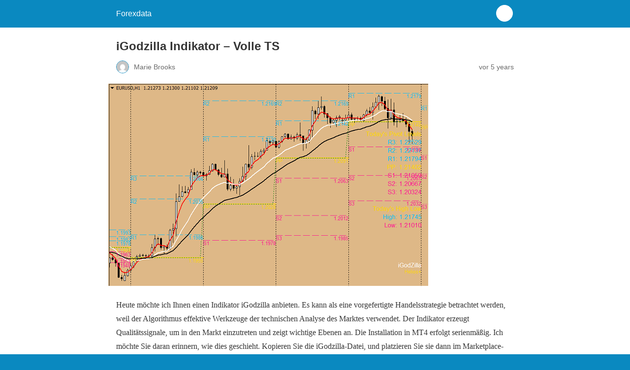

--- FILE ---
content_type: text/html; charset=utf-8
request_url: https://de.forexdata.info/igodzilla-indikator-volle-ts/amp/
body_size: 8720
content:
<!DOCTYPE html>
<html amp lang="de-DE" transformed="self;v=1" i-amphtml-layout="" i-amphtml-no-boilerplate="">
<head><meta charset="utf-8"><meta name="viewport" content="width=device-width,minimum-scale=1"><link rel="preconnect" href="https://cdn.ampproject.org"><style amp-runtime="" i-amphtml-version="012512221826001">html{overflow-x:hidden!important}html.i-amphtml-fie{height:100%!important;width:100%!important}html:not([amp4ads]),html:not([amp4ads]) body{height:auto!important}html:not([amp4ads]) body{margin:0!important}body{-webkit-text-size-adjust:100%;-moz-text-size-adjust:100%;-ms-text-size-adjust:100%;text-size-adjust:100%}html.i-amphtml-singledoc.i-amphtml-embedded{-ms-touch-action:pan-y pinch-zoom;touch-action:pan-y pinch-zoom}html.i-amphtml-fie>body,html.i-amphtml-singledoc>body{overflow:visible!important}html.i-amphtml-fie:not(.i-amphtml-inabox)>body,html.i-amphtml-singledoc:not(.i-amphtml-inabox)>body{position:relative!important}html.i-amphtml-ios-embed-legacy>body{overflow-x:hidden!important;overflow-y:auto!important;position:absolute!important}html.i-amphtml-ios-embed{overflow-y:auto!important;position:static}#i-amphtml-wrapper{overflow-x:hidden!important;overflow-y:auto!important;position:absolute!important;top:0!important;left:0!important;right:0!important;bottom:0!important;margin:0!important;display:block!important}html.i-amphtml-ios-embed.i-amphtml-ios-overscroll,html.i-amphtml-ios-embed.i-amphtml-ios-overscroll>#i-amphtml-wrapper{-webkit-overflow-scrolling:touch!important}#i-amphtml-wrapper>body{position:relative!important;border-top:1px solid transparent!important}#i-amphtml-wrapper+body{visibility:visible}#i-amphtml-wrapper+body .i-amphtml-lightbox-element,#i-amphtml-wrapper+body[i-amphtml-lightbox]{visibility:hidden}#i-amphtml-wrapper+body[i-amphtml-lightbox] .i-amphtml-lightbox-element{visibility:visible}#i-amphtml-wrapper.i-amphtml-scroll-disabled,.i-amphtml-scroll-disabled{overflow-x:hidden!important;overflow-y:hidden!important}amp-instagram{padding:54px 0px 0px!important;background-color:#fff}amp-iframe iframe{box-sizing:border-box!important}[amp-access][amp-access-hide]{display:none}[subscriptions-dialog],body:not(.i-amphtml-subs-ready) [subscriptions-action],body:not(.i-amphtml-subs-ready) [subscriptions-section]{display:none!important}amp-experiment,amp-live-list>[update]{display:none}amp-list[resizable-children]>.i-amphtml-loading-container.amp-hidden{display:none!important}amp-list [fetch-error],amp-list[load-more] [load-more-button],amp-list[load-more] [load-more-end],amp-list[load-more] [load-more-failed],amp-list[load-more] [load-more-loading]{display:none}amp-list[diffable] div[role=list]{display:block}amp-story-page,amp-story[standalone]{min-height:1px!important;display:block!important;height:100%!important;margin:0!important;padding:0!important;overflow:hidden!important;width:100%!important}amp-story[standalone]{background-color:#000!important;position:relative!important}amp-story-page{background-color:#757575}amp-story .amp-active>div,amp-story .i-amphtml-loader-background{display:none!important}amp-story-page:not(:first-of-type):not([distance]):not([active]){transform:translateY(1000vh)!important}amp-autocomplete{position:relative!important;display:inline-block!important}amp-autocomplete>input,amp-autocomplete>textarea{padding:0.5rem;border:1px solid rgba(0,0,0,.33)}.i-amphtml-autocomplete-results,amp-autocomplete>input,amp-autocomplete>textarea{font-size:1rem;line-height:1.5rem}[amp-fx^=fly-in]{visibility:hidden}amp-script[nodom],amp-script[sandboxed]{position:fixed!important;top:0!important;width:1px!important;height:1px!important;overflow:hidden!important;visibility:hidden}
/*# sourceURL=/css/ampdoc.css*/[hidden]{display:none!important}.i-amphtml-element{display:inline-block}.i-amphtml-blurry-placeholder{transition:opacity 0.3s cubic-bezier(0.0,0.0,0.2,1)!important;pointer-events:none}[layout=nodisplay]:not(.i-amphtml-element){display:none!important}.i-amphtml-layout-fixed,[layout=fixed][width][height]:not(.i-amphtml-layout-fixed){display:inline-block;position:relative}.i-amphtml-layout-responsive,[layout=responsive][width][height]:not(.i-amphtml-layout-responsive),[width][height][heights]:not([layout]):not(.i-amphtml-layout-responsive),[width][height][sizes]:not(img):not([layout]):not(.i-amphtml-layout-responsive){display:block;position:relative}.i-amphtml-layout-intrinsic,[layout=intrinsic][width][height]:not(.i-amphtml-layout-intrinsic){display:inline-block;position:relative;max-width:100%}.i-amphtml-layout-intrinsic .i-amphtml-sizer{max-width:100%}.i-amphtml-intrinsic-sizer{max-width:100%;display:block!important}.i-amphtml-layout-container,.i-amphtml-layout-fixed-height,[layout=container],[layout=fixed-height][height]:not(.i-amphtml-layout-fixed-height){display:block;position:relative}.i-amphtml-layout-fill,.i-amphtml-layout-fill.i-amphtml-notbuilt,[layout=fill]:not(.i-amphtml-layout-fill),body noscript>*{display:block;overflow:hidden!important;position:absolute;top:0;left:0;bottom:0;right:0}body noscript>*{position:absolute!important;width:100%;height:100%;z-index:2}body noscript{display:inline!important}.i-amphtml-layout-flex-item,[layout=flex-item]:not(.i-amphtml-layout-flex-item){display:block;position:relative;-ms-flex:1 1 auto;flex:1 1 auto}.i-amphtml-layout-fluid{position:relative}.i-amphtml-layout-size-defined{overflow:hidden!important}.i-amphtml-layout-awaiting-size{position:absolute!important;top:auto!important;bottom:auto!important}i-amphtml-sizer{display:block!important}@supports (aspect-ratio:1/1){i-amphtml-sizer.i-amphtml-disable-ar{display:none!important}}.i-amphtml-blurry-placeholder,.i-amphtml-fill-content{display:block;height:0;max-height:100%;max-width:100%;min-height:100%;min-width:100%;width:0;margin:auto}.i-amphtml-layout-size-defined .i-amphtml-fill-content{position:absolute;top:0;left:0;bottom:0;right:0}.i-amphtml-replaced-content,.i-amphtml-screen-reader{padding:0!important;border:none!important}.i-amphtml-screen-reader{position:fixed!important;top:0px!important;left:0px!important;width:4px!important;height:4px!important;opacity:0!important;overflow:hidden!important;margin:0!important;display:block!important;visibility:visible!important}.i-amphtml-screen-reader~.i-amphtml-screen-reader{left:8px!important}.i-amphtml-screen-reader~.i-amphtml-screen-reader~.i-amphtml-screen-reader{left:12px!important}.i-amphtml-screen-reader~.i-amphtml-screen-reader~.i-amphtml-screen-reader~.i-amphtml-screen-reader{left:16px!important}.i-amphtml-unresolved{position:relative;overflow:hidden!important}.i-amphtml-select-disabled{-webkit-user-select:none!important;-ms-user-select:none!important;user-select:none!important}.i-amphtml-notbuilt,[layout]:not(.i-amphtml-element),[width][height][heights]:not([layout]):not(.i-amphtml-element),[width][height][sizes]:not(img):not([layout]):not(.i-amphtml-element){position:relative;overflow:hidden!important;color:transparent!important}.i-amphtml-notbuilt:not(.i-amphtml-layout-container)>*,[layout]:not([layout=container]):not(.i-amphtml-element)>*,[width][height][heights]:not([layout]):not(.i-amphtml-element)>*,[width][height][sizes]:not([layout]):not(.i-amphtml-element)>*{display:none}amp-img:not(.i-amphtml-element)[i-amphtml-ssr]>img.i-amphtml-fill-content{display:block}.i-amphtml-notbuilt:not(.i-amphtml-layout-container),[layout]:not([layout=container]):not(.i-amphtml-element),[width][height][heights]:not([layout]):not(.i-amphtml-element),[width][height][sizes]:not(img):not([layout]):not(.i-amphtml-element){color:transparent!important;line-height:0!important}.i-amphtml-ghost{visibility:hidden!important}.i-amphtml-element>[placeholder],[layout]:not(.i-amphtml-element)>[placeholder],[width][height][heights]:not([layout]):not(.i-amphtml-element)>[placeholder],[width][height][sizes]:not([layout]):not(.i-amphtml-element)>[placeholder]{display:block;line-height:normal}.i-amphtml-element>[placeholder].amp-hidden,.i-amphtml-element>[placeholder].hidden{visibility:hidden}.i-amphtml-element:not(.amp-notsupported)>[fallback],.i-amphtml-layout-container>[placeholder].amp-hidden,.i-amphtml-layout-container>[placeholder].hidden{display:none}.i-amphtml-layout-size-defined>[fallback],.i-amphtml-layout-size-defined>[placeholder]{position:absolute!important;top:0!important;left:0!important;right:0!important;bottom:0!important;z-index:1}amp-img[i-amphtml-ssr]:not(.i-amphtml-element)>[placeholder]{z-index:auto}.i-amphtml-notbuilt>[placeholder]{display:block!important}.i-amphtml-hidden-by-media-query{display:none!important}.i-amphtml-element-error{background:red!important;color:#fff!important;position:relative!important}.i-amphtml-element-error:before{content:attr(error-message)}i-amp-scroll-container,i-amphtml-scroll-container{position:absolute;top:0;left:0;right:0;bottom:0;display:block}i-amp-scroll-container.amp-active,i-amphtml-scroll-container.amp-active{overflow:auto;-webkit-overflow-scrolling:touch}.i-amphtml-loading-container{display:block!important;pointer-events:none;z-index:1}.i-amphtml-notbuilt>.i-amphtml-loading-container{display:block!important}.i-amphtml-loading-container.amp-hidden{visibility:hidden}.i-amphtml-element>[overflow]{cursor:pointer;position:relative;z-index:2;visibility:hidden;display:initial;line-height:normal}.i-amphtml-layout-size-defined>[overflow]{position:absolute}.i-amphtml-element>[overflow].amp-visible{visibility:visible}template{display:none!important}.amp-border-box,.amp-border-box *,.amp-border-box :after,.amp-border-box :before{box-sizing:border-box}amp-pixel{display:none!important}amp-analytics,amp-auto-ads,amp-story-auto-ads{position:fixed!important;top:0!important;width:1px!important;height:1px!important;overflow:hidden!important;visibility:hidden}amp-story{visibility:hidden!important}html.i-amphtml-fie>amp-analytics{position:initial!important}[visible-when-invalid]:not(.visible),form [submit-error],form [submit-success],form [submitting]{display:none}amp-accordion{display:block!important}@media (min-width:1px){:where(amp-accordion>section)>:first-child{margin:0;background-color:#efefef;padding-right:20px;border:1px solid #dfdfdf}:where(amp-accordion>section)>:last-child{margin:0}}amp-accordion>section{float:none!important}amp-accordion>section>*{float:none!important;display:block!important;overflow:hidden!important;position:relative!important}amp-accordion,amp-accordion>section{margin:0}amp-accordion:not(.i-amphtml-built)>section>:last-child{display:none!important}amp-accordion:not(.i-amphtml-built)>section[expanded]>:last-child{display:block!important}
/*# sourceURL=/css/ampshared.css*/</style><meta name="amp-to-amp-navigation" content="AMP-Redirect-To; AMP.navigateTo"><meta name="description" content="Heute möchte ich Ihnen einen Indikator iGodzilla anbieten. Es kann als eine vorgefertigte Handelsstrategie betrachtet werden, weil der Algorithmus effektive Werkzeuge der technischen Analyse des Marktes verwendet. Der Indikator erzeugt Qualitätssign... | Forexdata"><meta property="og:locale" content="de_DE"><meta property="og:locale:alternate" content="pl_PL"><meta property="og:locale:alternate" content="en_US"><meta property="og:locale:alternate" content="es_ES"><meta property="og:type" content="article"><meta property="og:title" content="iGodzilla Indikator - Volle TS"><meta property="og:description" content="Heute möchte ich Ihnen einen Indikator iGodzilla anbieten. Es kann als eine vorgefertigte Handelsstrategie betrachtet werden, weil der Algorithmus effektive Werkzeuge der technischen Analyse des Marktes verwendet. Der Indikator erzeugt Qualitätssign... | Forexdata"><meta property="og:url" content="https://de.forexdata.info/igodzilla-indikator-volle-ts/"><meta property="og:site_name" content="Forexdata"><meta property="article:published_time" content="2020-12-09T01:01:10+00:00"><meta property="article:modified_time" content="2022-02-04T19:46:11+00:00"><meta property="og:image" content="https://forexdata.info/wp-content/uploads/2022/02/igodzilla-indikator-volle-ts-6f39.jpg"><meta property="og:image:width" content="650"><meta property="og:image:height" content="411"><meta property="og:image:type" content="image/jpeg"><meta name="twitter:card" content="summary_large_image"><meta name="twitter:label1" content="Verfasst von"><meta name="twitter:data1" content="Marie Brooks"><meta name="twitter:label2" content="Geschätzte Lesezeit"><meta name="twitter:data2" content="2 minutes"><meta name="robots" content="index, follow, max-image-preview:large, max-snippet:-1, max-video-preview:-1"><meta name="generator" content="AMP Plugin v2.2.1; mode=reader; theme=legacy"><meta name="generator" content="WordPress 6.7.4"><script async="" src="https://cdn.ampproject.org/v0.mjs" type="module" crossorigin="anonymous"></script><script async nomodule src="https://cdn.ampproject.org/v0.js" crossorigin="anonymous"></script><style amp-custom="">#amp-mobile-version-switcher{left:0;position:absolute;width:100%;z-index:100}#amp-mobile-version-switcher>a{background-color:#444;border:0;color:#eaeaea;display:block;font-family:-apple-system,BlinkMacSystemFont,Segoe UI,Roboto,Oxygen-Sans,Ubuntu,Cantarell,Helvetica Neue,sans-serif;font-size:16px;font-weight:600;padding:15px 0;text-align:center;text-decoration:none}#amp-mobile-version-switcher>a:active,#amp-mobile-version-switcher>a:focus,#amp-mobile-version-switcher>a:hover{text-decoration:underline}:where(.wp-block-button__link){border-radius:9999px;box-shadow:none;padding:calc(.667em + 2px) calc(1.333em + 2px);text-decoration:none}:root :where(.wp-block-button .wp-block-button__link.is-style-outline),:root :where(.wp-block-button.is-style-outline>.wp-block-button__link){border:2px solid;padding:.667em 1.333em}:root :where(.wp-block-button .wp-block-button__link.is-style-outline:not(.has-text-color)),:root :where(.wp-block-button.is-style-outline>.wp-block-button__link:not(.has-text-color)){color:currentColor}:root :where(.wp-block-button .wp-block-button__link.is-style-outline:not(.has-background)),:root :where(.wp-block-button.is-style-outline>.wp-block-button__link:not(.has-background)){background-color:initial;background-image:none}:where(.wp-block-columns){margin-bottom:1.75em}:where(.wp-block-columns.has-background){padding:1.25em 2.375em}:where(.wp-block-post-comments input[type=submit]){border:none}:where(.wp-block-cover-image:not(.has-text-color)),:where(.wp-block-cover:not(.has-text-color)){color:#fff}:where(.wp-block-cover-image.is-light:not(.has-text-color)),:where(.wp-block-cover.is-light:not(.has-text-color)){color:#000}:root :where(.wp-block-cover h1:not(.has-text-color)),:root :where(.wp-block-cover h2:not(.has-text-color)),:root :where(.wp-block-cover h3:not(.has-text-color)),:root :where(.wp-block-cover h4:not(.has-text-color)),:root :where(.wp-block-cover h5:not(.has-text-color)),:root :where(.wp-block-cover h6:not(.has-text-color)),:root :where(.wp-block-cover p:not(.has-text-color)){color:inherit}:where(.wp-block-file){margin-bottom:1.5em}:where(.wp-block-file__button){border-radius:2em;display:inline-block;padding:.5em 1em}:where(.wp-block-file__button):is(a):active,:where(.wp-block-file__button):is(a):focus,:where(.wp-block-file__button):is(a):hover,:where(.wp-block-file__button):is(a):visited{box-shadow:none;color:#fff;opacity:.85;text-decoration:none}:where(.wp-block-group.wp-block-group-is-layout-constrained){position:relative}@keyframes show-content-image{0%{visibility:hidden}99%{visibility:hidden}to{visibility:visible}}@keyframes turn-on-visibility{0%{opacity:0}to{opacity:1}}@keyframes turn-off-visibility{0%{opacity:1;visibility:visible}99%{opacity:0;visibility:visible}to{opacity:0;visibility:hidden}}@keyframes lightbox-zoom-in{0%{transform:translate(calc(( -100vw + var(--wp--lightbox-scrollbar-width) ) / 2 + var(--wp--lightbox-initial-left-position)),calc(-50vh + var(--wp--lightbox-initial-top-position))) scale(var(--wp--lightbox-scale))}to{transform:translate(-50%,-50%) scale(1)}}@keyframes lightbox-zoom-out{0%{transform:translate(-50%,-50%) scale(1);visibility:visible}99%{visibility:visible}to{transform:translate(calc(( -100vw + var(--wp--lightbox-scrollbar-width) ) / 2 + var(--wp--lightbox-initial-left-position)),calc(-50vh + var(--wp--lightbox-initial-top-position))) scale(var(--wp--lightbox-scale));visibility:hidden}}:where(.wp-block-latest-comments:not([data-amp-original-style*=line-height] .wp-block-latest-comments__comment)){line-height:1.1}:where(.wp-block-latest-comments:not([data-amp-original-style*=line-height] .wp-block-latest-comments__comment-excerpt p)){line-height:1.8}:root :where(.wp-block-latest-posts.is-grid){padding:0}:root :where(.wp-block-latest-posts.wp-block-latest-posts__list){padding-left:0}:root :where(.wp-block-list.has-background){padding:1.25em 2.375em}:where(.wp-block-navigation.has-background .wp-block-navigation-item a:not(.wp-element-button)),:where(.wp-block-navigation.has-background .wp-block-navigation-submenu a:not(.wp-element-button)){padding:.5em 1em}:where(.wp-block-navigation .wp-block-navigation__submenu-container .wp-block-navigation-item a:not(.wp-element-button)),:where(.wp-block-navigation .wp-block-navigation__submenu-container .wp-block-navigation-submenu a:not(.wp-element-button)),:where(.wp-block-navigation .wp-block-navigation__submenu-container .wp-block-navigation-submenu button.wp-block-navigation-item__content),:where(.wp-block-navigation .wp-block-navigation__submenu-container .wp-block-pages-list__item button.wp-block-navigation-item__content){padding:.5em 1em}@keyframes overlay-menu__fade-in-animation{0%{opacity:0;transform:translateY(.5em)}to{opacity:1;transform:translateY(0)}}:root :where(p.has-background){padding:1.25em 2.375em}:where(p.has-text-color:not(.has-link-color)) a{color:inherit}:where(.wp-block-post-excerpt){box-sizing:border-box;margin-bottom:var(--wp--style--block-gap);margin-top:var(--wp--style--block-gap)}:where(.wp-block-preformatted.has-background){padding:1.25em 2.375em}:where(.wp-block-search__button){border:1px solid #ccc;padding:6px 10px}:where(.wp-block-search__input){font-family:inherit;font-size:inherit;font-style:inherit;font-weight:inherit;letter-spacing:inherit;line-height:inherit;text-transform:inherit}:where(.wp-block-search__button-inside .wp-block-search__inside-wrapper){border:1px solid #949494;box-sizing:border-box;padding:4px}:where(.wp-block-search__button-inside .wp-block-search__inside-wrapper) :where(.wp-block-search__button){padding:4px 8px}:root :where(.wp-block-separator.is-style-dots){height:auto;line-height:1;text-align:center}:root :where(.wp-block-separator.is-style-dots):before{color:currentColor;content:"···";font-family:serif;font-size:1.5em;letter-spacing:2em;padding-left:2em}:root :where(.wp-block-site-logo.is-style-rounded){border-radius:9999px}:root :where(.wp-block-social-links .wp-social-link a){padding:.25em}:root :where(.wp-block-social-links.is-style-logos-only .wp-social-link a){padding:0}:root :where(.wp-block-social-links.is-style-pill-shape .wp-social-link a){padding-left:.66667em;padding-right:.66667em}:root :where(.wp-block-tag-cloud.is-style-outline){display:flex;flex-wrap:wrap;gap:1ch}:root :where(.wp-block-tag-cloud.is-style-outline a){border:1px solid;margin-right:0;padding:1ch 2ch}:root:not(#_):not(#_):not(#_):not(#_):not(#_):not(#_):not(#_):not(#_) :where(.wp-block-tag-cloud.is-style-outline a){font-size:unset;text-decoration:none}:root :where(.wp-block-table-of-contents){box-sizing:border-box}:where(.wp-block-term-description){box-sizing:border-box;margin-bottom:var(--wp--style--block-gap);margin-top:var(--wp--style--block-gap)}:where(pre.wp-block-verse){font-family:inherit}:root{--wp--preset--font-size--normal:16px;--wp--preset--font-size--huge:42px}html :where(.has-border-color){border-style:solid}html :where([data-amp-original-style*=border-top-color]){border-top-style:solid}html :where([data-amp-original-style*=border-right-color]){border-right-style:solid}html :where([data-amp-original-style*=border-bottom-color]){border-bottom-style:solid}html :where([data-amp-original-style*=border-left-color]){border-left-style:solid}html :where([data-amp-original-style*=border-width]){border-style:solid}html :where([data-amp-original-style*=border-top-width]){border-top-style:solid}html :where([data-amp-original-style*=border-right-width]){border-right-style:solid}html :where([data-amp-original-style*=border-bottom-width]){border-bottom-style:solid}html :where([data-amp-original-style*=border-left-width]){border-left-style:solid}html :where(amp-img[class*=wp-image-]),html :where(amp-anim[class*=wp-image-]){height:auto;max-width:100%}:where(figure){margin:0 0 1em}html :where(.is-position-sticky){--wp-admin--admin-bar--position-offset:var(--wp-admin--admin-bar--height,0px)}@media screen and (max-width:600px){html :where(.is-position-sticky){--wp-admin--admin-bar--position-offset:0px}}:root :where(.wp-block-image figcaption){color:#555;font-size:13px;text-align:center}:where(.wp-block-group.has-background){padding:1.25em 2.375em}:root :where(.wp-block-template-part.has-background){margin-bottom:0;margin-top:0;padding:1.25em 2.375em}amp-img.amp-wp-enforced-sizes{-o-object-fit:contain;object-fit:contain}amp-img img,amp-img noscript{image-rendering:inherit;-o-object-fit:inherit;object-fit:inherit;-o-object-position:inherit;object-position:inherit}.amp-wp-enforced-sizes{max-width:100%;margin:0 auto}html{background:#0a89c0}body{background:#fff;color:#353535;font-family:Georgia,"Times New Roman",Times,Serif;font-weight:300;line-height:1.75em}p,figure{margin:0 0 1em;padding:0}a,a:visited{color:#0a89c0}a:hover,a:active,a:focus{color:#353535}.amp-wp-meta,.amp-wp-header div,.amp-wp-title,.amp-wp-tax-category,.amp-wp-comments-link,.amp-wp-footer p,.back-to-top{font-family:-apple-system,BlinkMacSystemFont,"Segoe UI","Roboto","Oxygen-Sans","Ubuntu","Cantarell","Helvetica Neue",sans-serif}.amp-wp-header{background-color:#0a89c0}.amp-wp-header div{color:#fff;font-size:1em;font-weight:400;margin:0 auto;max-width:calc(840px - 32px);padding:.875em 16px;position:relative}.amp-wp-header a{color:#fff;text-decoration:none}.amp-wp-header .amp-wp-site-icon{background-color:#fff;border:1px solid #fff;border-radius:50%;position:absolute;right:18px;top:10px}.amp-wp-article{color:#353535;font-weight:400;margin:1.5em auto;max-width:840px;overflow-wrap:break-word;word-wrap:break-word}.amp-wp-article-header{align-items:center;align-content:stretch;display:flex;flex-wrap:wrap;justify-content:space-between;margin:1.5em 16px 0}.amp-wp-title{color:#353535;display:block;flex:1 0 100%;font-weight:900;margin:0 0 .625em;width:100%}.amp-wp-meta{color:#696969;display:inline-block;flex:2 1 50%;font-size:.875em;line-height:1.5em;margin:0 0 1.5em;padding:0}.amp-wp-article-header .amp-wp-meta:last-of-type{text-align:right}.amp-wp-article-header .amp-wp-meta:first-of-type{text-align:left}.amp-wp-byline amp-img,.amp-wp-byline .amp-wp-author{display:inline-block;vertical-align:middle}.amp-wp-byline amp-img{border:1px solid #0a89c0;border-radius:50%;position:relative;margin-right:6px}.amp-wp-posted-on{text-align:right}.amp-wp-article-featured-image{margin:0 0 1em}.amp-wp-article-featured-image amp-img{margin:0 auto}.amp-wp-article-content{margin:0 16px}.amp-wp-article-content .wp-caption{max-width:100%}.amp-wp-article-content amp-img{margin:0 auto}.wp-caption{padding:0}.amp-wp-article-footer .amp-wp-meta{display:block}.amp-wp-tax-category{color:#696969;font-size:.875em;line-height:1.5em;margin:1.5em 16px}.amp-wp-comments-link{color:#696969;font-size:.875em;line-height:1.5em;text-align:center;margin:2.25em 0 1.5em}.amp-wp-comments-link a{border-style:solid;border-color:#c2c2c2;border-width:1px 1px 2px;border-radius:4px;background-color:transparent;color:#0a89c0;cursor:pointer;display:block;font-size:14px;font-weight:600;line-height:18px;margin:0 auto;max-width:200px;padding:11px 16px;text-decoration:none;width:50%;-webkit-transition:background-color .2s ease;transition:background-color .2s ease}.amp-wp-footer{border-top:1px solid #c2c2c2;margin:calc(1.5em - 1px) 0 0}.amp-wp-footer div{margin:0 auto;max-width:calc(840px - 32px);padding:1.25em 16px 1.25em;position:relative}.amp-wp-footer h2{font-size:1em;line-height:1.375em;margin:0 0 .5em}.amp-wp-footer p{color:#696969;font-size:.8em;line-height:1.5em;margin:0 85px 0 0}.amp-wp-footer a{text-decoration:none}.back-to-top{bottom:1.275em;font-size:.8em;font-weight:600;line-height:2em;position:absolute;right:16px}

/*# sourceURL=amp-custom.css */</style><link rel="canonical" href="https://de.forexdata.info/igodzilla-indikator-volle-ts/"><script type="application/ld+json" class="yoast-schema-graph">{"@context":"https://schema.org","@graph":[{"@type":"WebSite","@id":"https://de.forexdata.info/#website","url":"https://de.forexdata.info/","name":"Forexdata","description":"Magazin f\u00fcr Devisenh\u00e4ndler","potentialAction":[{"@type":"SearchAction","target":{"@type":"EntryPoint","urlTemplate":"https://de.forexdata.info/?s={search_term_string}"},"query-input":"required name=search_term_string"}],"inLanguage":"de-DE"},{"@type":"ImageObject","@id":"https://de.forexdata.info/igodzilla-indikator-volle-ts/#primaryimage","inLanguage":"de-DE","url":"https://de.forexdata.info/wp-content/uploads/2022/02/wskaznik-igodzilla-pelny-ts-f8d4.jpg","contentUrl":"https://de.forexdata.info/wp-content/uploads/2022/02/wskaznik-igodzilla-pelny-ts-f8d4.jpg","width":650,"height":411,"caption":"Wska\u017anik Igodzilla Pe\u0142ny Ts"},{"@type":"WebPage","@id":"https://de.forexdata.info/igodzilla-indikator-volle-ts/#webpage","url":"https://de.forexdata.info/igodzilla-indikator-volle-ts/","name":"iGodzilla Indikator - Volle TS","isPartOf":{"@id":"https://de.forexdata.info/#website"},"primaryImageOfPage":{"@id":"https://de.forexdata.info/igodzilla-indikator-volle-ts/#primaryimage"},"datePublished":"2020-12-09T01:01:10+00:00","dateModified":"2022-02-04T19:46:11+00:00","author":{"@id":"https://de.forexdata.info/#/schema/person/71c357dcb320481e35f10424ef5ead2b"},"description":"Heute m\u00f6chte ich Ihnen einen Indikator iGodzilla anbieten. Es kann als eine vorgefertigte Handelsstrategie betrachtet werden, weil der Algorithmus effektive Werkzeuge der technischen Analyse des Marktes verwendet. Der Indikator erzeugt Qualit\u00e4tssign... | Forexdata","breadcrumb":{"@id":"https://de.forexdata.info/igodzilla-indikator-volle-ts/#breadcrumb"},"inLanguage":"de-DE","potentialAction":[{"@type":"ReadAction","target":["https://de.forexdata.info/igodzilla-indikator-volle-ts/"]}]},{"@type":"BreadcrumbList","@id":"https://de.forexdata.info/igodzilla-indikator-volle-ts/#breadcrumb","itemListElement":[{"@type":"ListItem","position":1,"name":"Home","item":"https://de.forexdata.info/"},{"@type":"ListItem","position":2,"name":"iGodzilla Indikator \u0026#8211; Volle TS"}]},{"@type":"Person","@id":"https://de.forexdata.info/#/schema/person/71c357dcb320481e35f10424ef5ead2b","name":"Marie Brooks","description":"Hallo allerseits, ich bin Marie Brooks und ich bin ein Anf\u00e4nger, aber bereits ein ziemlich erfolgreicher Trader. Ich habe den Markt sehr lange erforscht und meine Strategien f\u00fcr konstante und Win-Win-Gewinne entwickelt. Wenn Sie mit mir Geld verdienen m\u00f6chten, lesen Sie meinen Blog. Meine Kontakte: + 1-405-712-4005, mariebrooks@forexdata.info","sameAs":["https://forexdata.info/"],"url":"https://de.forexdata.info/author/mariebrooks/"}]}</script><title>iGodzilla Indikator - Volle TS | Forexdata</title></head>

<body class="">

<header id="top" class="amp-wp-header">
	<div>
		<a href="https://forexdata.info/amp/" data-wpel-link="internal">
										<amp-img src="https://de.forexdata.info/wp-content/uploads/2019/10/favicon.ico" width="32" height="32" class="amp-wp-site-icon amp-wp-enforced-sizes i-amphtml-layout-intrinsic i-amphtml-layout-size-defined" data-hero-candidate="" alt="Website-Icon" layout="intrinsic" data-hero i-amphtml-ssr i-amphtml-layout="intrinsic"><i-amphtml-sizer slot="i-amphtml-svc" class="i-amphtml-sizer"><img alt="" aria-hidden="true" class="i-amphtml-intrinsic-sizer" role="presentation" src="[data-uri]"></i-amphtml-sizer><img class="i-amphtml-fill-content i-amphtml-replaced-content" decoding="async" alt="Website-Icon" src="https://de.forexdata.info/wp-content/uploads/2019/10/favicon.ico"></amp-img>
						<span class="amp-site-title">
				Forexdata			</span>
		</a>
	</div>
</header>

<article class="amp-wp-article">
	<header class="amp-wp-article-header">
		<h1 class="amp-wp-title">iGodzilla Indikator – Volle TS</h1>
			<div class="amp-wp-meta amp-wp-byline">
					<amp-img src="https://secure.gravatar.com/avatar/49f12cf9106b0a56cd02fb120cd5d91c?s=24&amp;d=mm&amp;r=g" alt="Marie Brooks" width="24" height="24" layout="fixed" class="i-amphtml-layout-fixed i-amphtml-layout-size-defined" style="width:24px;height:24px" i-amphtml-layout="fixed"></amp-img>
				<span class="amp-wp-author author vcard">Marie Brooks</span>
	</div>
<div class="amp-wp-meta amp-wp-posted-on">
	<time datetime="2020-12-09T01:01:10+00:00">
		vor 5 years	</time>
</div>
	</header>

	<figure class="amp-wp-article-featured-image wp-caption">
	<amp-img width="650" height="411" src="https://de.forexdata.info/wp-content/uploads/2022/02/wskaznik-igodzilla-pelny-ts-f8d4.jpg" class="attachment-large size-large wp-post-image amp-wp-enforced-sizes i-amphtml-layout-intrinsic i-amphtml-layout-size-defined" alt="Wskaźnik Igodzilla Pełny Ts" srcset="https://de.forexdata.info/wp-content/uploads/2022/02/wskaznik-igodzilla-pelny-ts-f8d4.jpg 650w, https://de.forexdata.info/wp-content/uploads/2022/02/wskaznik-igodzilla-pelny-ts-f8d4-300x190.jpg 300w" sizes="auto, (max-width: 650px) 100vw, 650px" data-hero-candidate="" layout="intrinsic" disable-inline-width="" data-hero i-amphtml-ssr i-amphtml-layout="intrinsic"><i-amphtml-sizer slot="i-amphtml-svc" class="i-amphtml-sizer"><img alt="" aria-hidden="true" class="i-amphtml-intrinsic-sizer" role="presentation" src="[data-uri]"></i-amphtml-sizer><img class="i-amphtml-fill-content i-amphtml-replaced-content" decoding="async" loading="lazy" alt="Wskaźnik Igodzilla Pełny Ts" src="https://de.forexdata.info/wp-content/uploads/2022/02/wskaznik-igodzilla-pelny-ts-f8d4.jpg" srcset="https://de.forexdata.info/wp-content/uploads/2022/02/wskaznik-igodzilla-pelny-ts-f8d4.jpg 650w, https://de.forexdata.info/wp-content/uploads/2022/02/wskaznik-igodzilla-pelny-ts-f8d4-300x190.jpg 300w" sizes="auto, (max-width: 650px) 100vw, 650px"></amp-img>	</figure>

	<div class="amp-wp-article-content">
		<p> Heute möchte ich Ihnen einen Indikator iGodzilla anbieten. Es kann als eine vorgefertigte Handelsstrategie betrachtet werden, weil der Algorithmus effektive Werkzeuge der technischen Analyse des Marktes verwendet. Der Indikator erzeugt Qualitätssignale, um in den Markt einzutreten und zeigt wichtige Ebenen an. Die Installation in MT4 erfolgt serienmäßig. Ich möchte Sie daran erinnern, wie dies geschieht. Kopieren Sie die iGodzilla-Datei, und platzieren Sie sie dann im Marketplace-Verzeichnis mit dem Namen Indicators. Sie können es in einem Ordner finden. Die Liste der iGodzilla-Benutzerindikatoren wird erst angezeigt, wenn das Handelsterminal neu gestartet wird. </p>
<h2> Indikator Optionen </h2>
<p> Es gibt nur zwei. Es ist nur eine Variable, Counter-Displayed, wichtig. Geben Sie die Periode an, die bei der Berechnung berücksichtigt wird. Ich möchte darauf hinweisen, dass sein Wert vom Zeitrahmen abhängt, in dem der Handel stattfindet. Wir müssen also mit der Variablen arbeiten. Sie müssen den optimalen Zeitraum für TF-Arbeiten finden. Die zweite Einstellung in den Einstellungen ist Display-Label-of-Pivot-Point. Sie können es verwenden, um zu zulassen oder zu verhindern, dass Ebenen im Diagramm angezeigt werden. </p>
<h2> Handelsregeln </h2>
<p> Zuerst schlage ich vor, wie der Indikator auf dem Währungspaar Diagramm ausbügeln wird:  </p>

<p> Wir müssen die Position der roten Linie verfolgen. Sobald wir sehen, dass es die weißen und schwarzen Linien nach unten nach oben gekreuzt hat, bedeutet dies, dass Sie eine Kaufbestellung eröffnen können. Wenn also der Schnittpunkt in die entgegengesetzte Richtung stattfindet, d. h. von oben nach unten, ist dies ein Signal, um einen Verkaufshandel zu eröffnen. Die im Diagramm angezeigten Ebenen können und sollten verwendet werden, um SL und TP anzupassen. Obwohl die iGodzilla bereits genug, um Geld auf dem Markt zu verdienen, empfehle ich immer noch, ein zusätzliches Marktanalyse-Tool in Ihr Handelssystem zu integrieren. Sein Zweck sollte sein, eingehende Signale zu filtern. Wenn zum Beispiel ein Kaufsignal erzeugt wird, verlässt die stochistische Linie die Ausverkaufszone, die Wahrscheinlichkeit eines Gewinns ist ziemlich hoch. Es ist nicht notwendig, stochatische als zusätzlichen Indikator zu verwenden. Sie können ein anderes Analysetool aufnehmen, von dem Sie glauben, dass es sich um einen guten Signalfilter erweist. All diese Vorarbeiten müssen im Demo-Konto durchgeführt werden.  Wenn Sie an einem Indikator interessiert sind,  die ich in diesem Artikel beschrieben, können Sie seine Datei unter dem Link unten herunterladen:  Indikator iGodzilla  Inga Fedorova  07.12.2020  Datensatz indikator iGodZilla – Full TS First erschien forex-for-you.ru.   </p>
	</div>

	<footer class="amp-wp-article-footer">
			<div class="amp-wp-meta amp-wp-tax-category">
		Kategorien: <a href="https://de.forexdata.info/trader-blog/" rel="category tag" data-wpel-link="internal">Trader-Blog</a>	</div>

		<div class="amp-wp-meta amp-wp-comments-link">
		<a href="https://de.forexdata.info/igodzilla-indikator-volle-ts/?noamp=mobile#respond" data-wpel-link="internal">
			Schreibe einen Kommentar		</a>
	</div>
	</footer>
</article>

<footer class="amp-wp-footer">
	<div>
		<h2>Forexdata</h2>
		<a href="#top" class="back-to-top">Nach oben</a>
	</div>
</footer>


		<div id="amp-mobile-version-switcher">
			<a rel="nofollow" href="https://forexdata.info/igodzilla-indikator-volle-ts/?noamp=mobile" data-wpel-link="internal">
				Die mobile Version verlassen			</a>
		</div>

				


</body></html>
